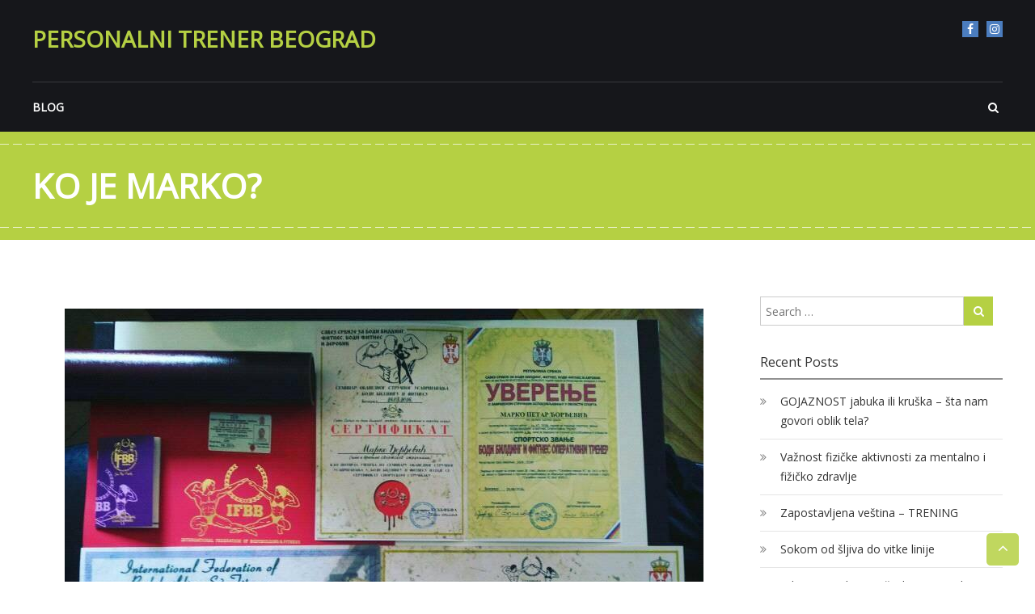

--- FILE ---
content_type: text/html; charset=UTF-8
request_url: https://trenirajme.com/o/
body_size: 14777
content:
<!DOCTYPE html>
<html lang="en-US">
<head>
	<meta charset="UTF-8">
	<meta name="viewport" content="width=device-width, initial-scale=1">
	<link rel="profile" href="http://gmpg.org/xfn/11">
	<meta name='robots' content='index, follow, max-image-preview:large, max-snippet:-1, max-video-preview:-1' />

	<!-- This site is optimized with the Yoast SEO plugin v26.7 - https://yoast.com/wordpress/plugins/seo/ -->
	<title>KO JE MARKO? &#8211; Personalni trener beograd</title>
	<link rel="canonical" href="https://trenirajme.com/o/" />
	<meta property="og:locale" content="en_US" />
	<meta property="og:type" content="article" />
	<meta property="og:title" content="KO JE MARKO? &#8211; Personalni trener beograd" />
	<meta property="og:description" content="Zdravo. Ja sam Marko Đorđević rođen 1984 godine. Srećno sam oženjen, a supruga i ćerka su mi najbitnija stvar u životu. Pomažem ljudima da budu zdraviji, da se osećaju i izgledaju bolje. Ja sam personalni tener&#8211; IFBB advanced bodybuilding and fitness trainer specialist. Pored toga sam menager radnje za prodaju suplemenata jedne od najpoznatijih firmi za [&hellip;]" />
	<meta property="og:url" content="https://trenirajme.com/o/" />
	<meta property="og:site_name" content="Personalni trener beograd" />
	<meta property="article:publisher" content="https://www.facebook.com/trenirajmeti" />
	<meta property="og:image" content="https://trenirajme.com/wp-content/uploads/2017/05/14102371_1665106597141231_8170629088832647216_n.jpg" />
	<meta name="twitter:card" content="summary_large_image" />
	<meta name="twitter:label1" content="Est. reading time" />
	<meta name="twitter:data1" content="1 minute" />
	<script type="application/ld+json" class="yoast-schema-graph">{"@context":"https://schema.org","@graph":[{"@type":"WebPage","@id":"https://trenirajme.com/o/","url":"https://trenirajme.com/o/","name":"KO JE MARKO? &#8211; Personalni trener beograd","isPartOf":{"@id":"https://trenirajme.com/#website"},"primaryImageOfPage":{"@id":"https://trenirajme.com/o/#primaryimage"},"image":{"@id":"https://trenirajme.com/o/#primaryimage"},"thumbnailUrl":"https://trenirajme.com/wp-content/uploads/2017/05/14102371_1665106597141231_8170629088832647216_n.jpg","datePublished":"2016-07-21T11:59:20+00:00","breadcrumb":{"@id":"https://trenirajme.com/o/#breadcrumb"},"inLanguage":"en-US","potentialAction":[{"@type":"ReadAction","target":["https://trenirajme.com/o/"]}]},{"@type":"ImageObject","inLanguage":"en-US","@id":"https://trenirajme.com/o/#primaryimage","url":"https://trenirajme.com/wp-content/uploads/2017/05/14102371_1665106597141231_8170629088832647216_n.jpg","contentUrl":"https://trenirajme.com/wp-content/uploads/2017/05/14102371_1665106597141231_8170629088832647216_n.jpg","width":790,"height":592},{"@type":"BreadcrumbList","@id":"https://trenirajme.com/o/#breadcrumb","itemListElement":[{"@type":"ListItem","position":1,"name":"Home","item":"https://trenirajme.com/"},{"@type":"ListItem","position":2,"name":"KO JE MARKO?"}]},{"@type":"WebSite","@id":"https://trenirajme.com/#website","url":"https://trenirajme.com/","name":"Personalni trener beograd","description":"","publisher":{"@id":"https://trenirajme.com/#organization"},"potentialAction":[{"@type":"SearchAction","target":{"@type":"EntryPoint","urlTemplate":"https://trenirajme.com/?s={search_term_string}"},"query-input":{"@type":"PropertyValueSpecification","valueRequired":true,"valueName":"search_term_string"}}],"inLanguage":"en-US"},{"@type":"Organization","@id":"https://trenirajme.com/#organization","name":"Personalni trener Beograd","url":"https://trenirajme.com/","logo":{"@type":"ImageObject","inLanguage":"en-US","@id":"https://trenirajme.com/#/schema/logo/image/","url":"https://trenirajme.com/wp-content/uploads/2020/08/bruce-mars-jy-glbketds-unsplash-scaled.jpg","contentUrl":"https://trenirajme.com/wp-content/uploads/2020/08/bruce-mars-jy-glbketds-unsplash-scaled.jpg","width":2560,"height":1975,"caption":"Personalni trener Beograd"},"image":{"@id":"https://trenirajme.com/#/schema/logo/image/"},"sameAs":["https://www.facebook.com/trenirajmeti","https://www.instagram.com/fit.studio.one/","https://www.linkedin.com/in/marko-đorđević-36832418a/"]}]}</script>
	<!-- / Yoast SEO plugin. -->


<link rel='dns-prefetch' href='//fonts.googleapis.com' />
<link rel="alternate" type="application/rss+xml" title="Personalni trener beograd &raquo; Feed" href="https://trenirajme.com/feed/" />
<link rel="alternate" type="application/rss+xml" title="Personalni trener beograd &raquo; Comments Feed" href="https://trenirajme.com/comments/feed/" />
<link rel="alternate" type="application/rss+xml" title="Personalni trener beograd &raquo; KO JE MARKO? Comments Feed" href="https://trenirajme.com/o/feed/" />
<link rel="alternate" title="oEmbed (JSON)" type="application/json+oembed" href="https://trenirajme.com/wp-json/oembed/1.0/embed?url=https%3A%2F%2Ftrenirajme.com%2Fo%2F" />
<link rel="alternate" title="oEmbed (XML)" type="text/xml+oembed" href="https://trenirajme.com/wp-json/oembed/1.0/embed?url=https%3A%2F%2Ftrenirajme.com%2Fo%2F&#038;format=xml" />
<style id='wp-img-auto-sizes-contain-inline-css' type='text/css'>
img:is([sizes=auto i],[sizes^="auto," i]){contain-intrinsic-size:3000px 1500px}
/*# sourceURL=wp-img-auto-sizes-contain-inline-css */
</style>
<style id='wp-emoji-styles-inline-css' type='text/css'>

	img.wp-smiley, img.emoji {
		display: inline !important;
		border: none !important;
		box-shadow: none !important;
		height: 1em !important;
		width: 1em !important;
		margin: 0 0.07em !important;
		vertical-align: -0.1em !important;
		background: none !important;
		padding: 0 !important;
	}
/*# sourceURL=wp-emoji-styles-inline-css */
</style>
<style id='wp-block-library-inline-css' type='text/css'>
:root{--wp-block-synced-color:#7a00df;--wp-block-synced-color--rgb:122,0,223;--wp-bound-block-color:var(--wp-block-synced-color);--wp-editor-canvas-background:#ddd;--wp-admin-theme-color:#007cba;--wp-admin-theme-color--rgb:0,124,186;--wp-admin-theme-color-darker-10:#006ba1;--wp-admin-theme-color-darker-10--rgb:0,107,160.5;--wp-admin-theme-color-darker-20:#005a87;--wp-admin-theme-color-darker-20--rgb:0,90,135;--wp-admin-border-width-focus:2px}@media (min-resolution:192dpi){:root{--wp-admin-border-width-focus:1.5px}}.wp-element-button{cursor:pointer}:root .has-very-light-gray-background-color{background-color:#eee}:root .has-very-dark-gray-background-color{background-color:#313131}:root .has-very-light-gray-color{color:#eee}:root .has-very-dark-gray-color{color:#313131}:root .has-vivid-green-cyan-to-vivid-cyan-blue-gradient-background{background:linear-gradient(135deg,#00d084,#0693e3)}:root .has-purple-crush-gradient-background{background:linear-gradient(135deg,#34e2e4,#4721fb 50%,#ab1dfe)}:root .has-hazy-dawn-gradient-background{background:linear-gradient(135deg,#faaca8,#dad0ec)}:root .has-subdued-olive-gradient-background{background:linear-gradient(135deg,#fafae1,#67a671)}:root .has-atomic-cream-gradient-background{background:linear-gradient(135deg,#fdd79a,#004a59)}:root .has-nightshade-gradient-background{background:linear-gradient(135deg,#330968,#31cdcf)}:root .has-midnight-gradient-background{background:linear-gradient(135deg,#020381,#2874fc)}:root{--wp--preset--font-size--normal:16px;--wp--preset--font-size--huge:42px}.has-regular-font-size{font-size:1em}.has-larger-font-size{font-size:2.625em}.has-normal-font-size{font-size:var(--wp--preset--font-size--normal)}.has-huge-font-size{font-size:var(--wp--preset--font-size--huge)}.has-text-align-center{text-align:center}.has-text-align-left{text-align:left}.has-text-align-right{text-align:right}.has-fit-text{white-space:nowrap!important}#end-resizable-editor-section{display:none}.aligncenter{clear:both}.items-justified-left{justify-content:flex-start}.items-justified-center{justify-content:center}.items-justified-right{justify-content:flex-end}.items-justified-space-between{justify-content:space-between}.screen-reader-text{border:0;clip-path:inset(50%);height:1px;margin:-1px;overflow:hidden;padding:0;position:absolute;width:1px;word-wrap:normal!important}.screen-reader-text:focus{background-color:#ddd;clip-path:none;color:#444;display:block;font-size:1em;height:auto;left:5px;line-height:normal;padding:15px 23px 14px;text-decoration:none;top:5px;width:auto;z-index:100000}html :where(.has-border-color){border-style:solid}html :where([style*=border-top-color]){border-top-style:solid}html :where([style*=border-right-color]){border-right-style:solid}html :where([style*=border-bottom-color]){border-bottom-style:solid}html :where([style*=border-left-color]){border-left-style:solid}html :where([style*=border-width]){border-style:solid}html :where([style*=border-top-width]){border-top-style:solid}html :where([style*=border-right-width]){border-right-style:solid}html :where([style*=border-bottom-width]){border-bottom-style:solid}html :where([style*=border-left-width]){border-left-style:solid}html :where(img[class*=wp-image-]){height:auto;max-width:100%}:where(figure){margin:0 0 1em}html :where(.is-position-sticky){--wp-admin--admin-bar--position-offset:var(--wp-admin--admin-bar--height,0px)}@media screen and (max-width:600px){html :where(.is-position-sticky){--wp-admin--admin-bar--position-offset:0px}}

/*# sourceURL=wp-block-library-inline-css */
</style><style id='global-styles-inline-css' type='text/css'>
:root{--wp--preset--aspect-ratio--square: 1;--wp--preset--aspect-ratio--4-3: 4/3;--wp--preset--aspect-ratio--3-4: 3/4;--wp--preset--aspect-ratio--3-2: 3/2;--wp--preset--aspect-ratio--2-3: 2/3;--wp--preset--aspect-ratio--16-9: 16/9;--wp--preset--aspect-ratio--9-16: 9/16;--wp--preset--color--black: #000000;--wp--preset--color--cyan-bluish-gray: #abb8c3;--wp--preset--color--white: #ffffff;--wp--preset--color--pale-pink: #f78da7;--wp--preset--color--vivid-red: #cf2e2e;--wp--preset--color--luminous-vivid-orange: #ff6900;--wp--preset--color--luminous-vivid-amber: #fcb900;--wp--preset--color--light-green-cyan: #7bdcb5;--wp--preset--color--vivid-green-cyan: #00d084;--wp--preset--color--pale-cyan-blue: #8ed1fc;--wp--preset--color--vivid-cyan-blue: #0693e3;--wp--preset--color--vivid-purple: #9b51e0;--wp--preset--gradient--vivid-cyan-blue-to-vivid-purple: linear-gradient(135deg,rgb(6,147,227) 0%,rgb(155,81,224) 100%);--wp--preset--gradient--light-green-cyan-to-vivid-green-cyan: linear-gradient(135deg,rgb(122,220,180) 0%,rgb(0,208,130) 100%);--wp--preset--gradient--luminous-vivid-amber-to-luminous-vivid-orange: linear-gradient(135deg,rgb(252,185,0) 0%,rgb(255,105,0) 100%);--wp--preset--gradient--luminous-vivid-orange-to-vivid-red: linear-gradient(135deg,rgb(255,105,0) 0%,rgb(207,46,46) 100%);--wp--preset--gradient--very-light-gray-to-cyan-bluish-gray: linear-gradient(135deg,rgb(238,238,238) 0%,rgb(169,184,195) 100%);--wp--preset--gradient--cool-to-warm-spectrum: linear-gradient(135deg,rgb(74,234,220) 0%,rgb(151,120,209) 20%,rgb(207,42,186) 40%,rgb(238,44,130) 60%,rgb(251,105,98) 80%,rgb(254,248,76) 100%);--wp--preset--gradient--blush-light-purple: linear-gradient(135deg,rgb(255,206,236) 0%,rgb(152,150,240) 100%);--wp--preset--gradient--blush-bordeaux: linear-gradient(135deg,rgb(254,205,165) 0%,rgb(254,45,45) 50%,rgb(107,0,62) 100%);--wp--preset--gradient--luminous-dusk: linear-gradient(135deg,rgb(255,203,112) 0%,rgb(199,81,192) 50%,rgb(65,88,208) 100%);--wp--preset--gradient--pale-ocean: linear-gradient(135deg,rgb(255,245,203) 0%,rgb(182,227,212) 50%,rgb(51,167,181) 100%);--wp--preset--gradient--electric-grass: linear-gradient(135deg,rgb(202,248,128) 0%,rgb(113,206,126) 100%);--wp--preset--gradient--midnight: linear-gradient(135deg,rgb(2,3,129) 0%,rgb(40,116,252) 100%);--wp--preset--font-size--small: 13px;--wp--preset--font-size--medium: 20px;--wp--preset--font-size--large: 36px;--wp--preset--font-size--x-large: 42px;--wp--preset--spacing--20: 0.44rem;--wp--preset--spacing--30: 0.67rem;--wp--preset--spacing--40: 1rem;--wp--preset--spacing--50: 1.5rem;--wp--preset--spacing--60: 2.25rem;--wp--preset--spacing--70: 3.38rem;--wp--preset--spacing--80: 5.06rem;--wp--preset--shadow--natural: 6px 6px 9px rgba(0, 0, 0, 0.2);--wp--preset--shadow--deep: 12px 12px 50px rgba(0, 0, 0, 0.4);--wp--preset--shadow--sharp: 6px 6px 0px rgba(0, 0, 0, 0.2);--wp--preset--shadow--outlined: 6px 6px 0px -3px rgb(255, 255, 255), 6px 6px rgb(0, 0, 0);--wp--preset--shadow--crisp: 6px 6px 0px rgb(0, 0, 0);}:where(.is-layout-flex){gap: 0.5em;}:where(.is-layout-grid){gap: 0.5em;}body .is-layout-flex{display: flex;}.is-layout-flex{flex-wrap: wrap;align-items: center;}.is-layout-flex > :is(*, div){margin: 0;}body .is-layout-grid{display: grid;}.is-layout-grid > :is(*, div){margin: 0;}:where(.wp-block-columns.is-layout-flex){gap: 2em;}:where(.wp-block-columns.is-layout-grid){gap: 2em;}:where(.wp-block-post-template.is-layout-flex){gap: 1.25em;}:where(.wp-block-post-template.is-layout-grid){gap: 1.25em;}.has-black-color{color: var(--wp--preset--color--black) !important;}.has-cyan-bluish-gray-color{color: var(--wp--preset--color--cyan-bluish-gray) !important;}.has-white-color{color: var(--wp--preset--color--white) !important;}.has-pale-pink-color{color: var(--wp--preset--color--pale-pink) !important;}.has-vivid-red-color{color: var(--wp--preset--color--vivid-red) !important;}.has-luminous-vivid-orange-color{color: var(--wp--preset--color--luminous-vivid-orange) !important;}.has-luminous-vivid-amber-color{color: var(--wp--preset--color--luminous-vivid-amber) !important;}.has-light-green-cyan-color{color: var(--wp--preset--color--light-green-cyan) !important;}.has-vivid-green-cyan-color{color: var(--wp--preset--color--vivid-green-cyan) !important;}.has-pale-cyan-blue-color{color: var(--wp--preset--color--pale-cyan-blue) !important;}.has-vivid-cyan-blue-color{color: var(--wp--preset--color--vivid-cyan-blue) !important;}.has-vivid-purple-color{color: var(--wp--preset--color--vivid-purple) !important;}.has-black-background-color{background-color: var(--wp--preset--color--black) !important;}.has-cyan-bluish-gray-background-color{background-color: var(--wp--preset--color--cyan-bluish-gray) !important;}.has-white-background-color{background-color: var(--wp--preset--color--white) !important;}.has-pale-pink-background-color{background-color: var(--wp--preset--color--pale-pink) !important;}.has-vivid-red-background-color{background-color: var(--wp--preset--color--vivid-red) !important;}.has-luminous-vivid-orange-background-color{background-color: var(--wp--preset--color--luminous-vivid-orange) !important;}.has-luminous-vivid-amber-background-color{background-color: var(--wp--preset--color--luminous-vivid-amber) !important;}.has-light-green-cyan-background-color{background-color: var(--wp--preset--color--light-green-cyan) !important;}.has-vivid-green-cyan-background-color{background-color: var(--wp--preset--color--vivid-green-cyan) !important;}.has-pale-cyan-blue-background-color{background-color: var(--wp--preset--color--pale-cyan-blue) !important;}.has-vivid-cyan-blue-background-color{background-color: var(--wp--preset--color--vivid-cyan-blue) !important;}.has-vivid-purple-background-color{background-color: var(--wp--preset--color--vivid-purple) !important;}.has-black-border-color{border-color: var(--wp--preset--color--black) !important;}.has-cyan-bluish-gray-border-color{border-color: var(--wp--preset--color--cyan-bluish-gray) !important;}.has-white-border-color{border-color: var(--wp--preset--color--white) !important;}.has-pale-pink-border-color{border-color: var(--wp--preset--color--pale-pink) !important;}.has-vivid-red-border-color{border-color: var(--wp--preset--color--vivid-red) !important;}.has-luminous-vivid-orange-border-color{border-color: var(--wp--preset--color--luminous-vivid-orange) !important;}.has-luminous-vivid-amber-border-color{border-color: var(--wp--preset--color--luminous-vivid-amber) !important;}.has-light-green-cyan-border-color{border-color: var(--wp--preset--color--light-green-cyan) !important;}.has-vivid-green-cyan-border-color{border-color: var(--wp--preset--color--vivid-green-cyan) !important;}.has-pale-cyan-blue-border-color{border-color: var(--wp--preset--color--pale-cyan-blue) !important;}.has-vivid-cyan-blue-border-color{border-color: var(--wp--preset--color--vivid-cyan-blue) !important;}.has-vivid-purple-border-color{border-color: var(--wp--preset--color--vivid-purple) !important;}.has-vivid-cyan-blue-to-vivid-purple-gradient-background{background: var(--wp--preset--gradient--vivid-cyan-blue-to-vivid-purple) !important;}.has-light-green-cyan-to-vivid-green-cyan-gradient-background{background: var(--wp--preset--gradient--light-green-cyan-to-vivid-green-cyan) !important;}.has-luminous-vivid-amber-to-luminous-vivid-orange-gradient-background{background: var(--wp--preset--gradient--luminous-vivid-amber-to-luminous-vivid-orange) !important;}.has-luminous-vivid-orange-to-vivid-red-gradient-background{background: var(--wp--preset--gradient--luminous-vivid-orange-to-vivid-red) !important;}.has-very-light-gray-to-cyan-bluish-gray-gradient-background{background: var(--wp--preset--gradient--very-light-gray-to-cyan-bluish-gray) !important;}.has-cool-to-warm-spectrum-gradient-background{background: var(--wp--preset--gradient--cool-to-warm-spectrum) !important;}.has-blush-light-purple-gradient-background{background: var(--wp--preset--gradient--blush-light-purple) !important;}.has-blush-bordeaux-gradient-background{background: var(--wp--preset--gradient--blush-bordeaux) !important;}.has-luminous-dusk-gradient-background{background: var(--wp--preset--gradient--luminous-dusk) !important;}.has-pale-ocean-gradient-background{background: var(--wp--preset--gradient--pale-ocean) !important;}.has-electric-grass-gradient-background{background: var(--wp--preset--gradient--electric-grass) !important;}.has-midnight-gradient-background{background: var(--wp--preset--gradient--midnight) !important;}.has-small-font-size{font-size: var(--wp--preset--font-size--small) !important;}.has-medium-font-size{font-size: var(--wp--preset--font-size--medium) !important;}.has-large-font-size{font-size: var(--wp--preset--font-size--large) !important;}.has-x-large-font-size{font-size: var(--wp--preset--font-size--x-large) !important;}
/*# sourceURL=global-styles-inline-css */
</style>

<style id='classic-theme-styles-inline-css' type='text/css'>
/*! This file is auto-generated */
.wp-block-button__link{color:#fff;background-color:#32373c;border-radius:9999px;box-shadow:none;text-decoration:none;padding:calc(.667em + 2px) calc(1.333em + 2px);font-size:1.125em}.wp-block-file__button{background:#32373c;color:#fff;text-decoration:none}
/*# sourceURL=/wp-includes/css/classic-themes.min.css */
</style>
<link rel='stylesheet' id='contact-form-7-css' href='https://trenirajme.com/wp-content/plugins/contact-form-7/includes/css/styles.css' type='text/css' media='all' />
<link rel='stylesheet' id='fitclub-google-font-css' href='//fonts.googleapis.com/css?family=Open+Sans&#038;display=swap&#038;ver=f946bfe23b79eed0643326e7f9fa21cb' type='text/css' media='all' />
<link rel='stylesheet' id='fitclub-style-css' href='https://trenirajme.com/wp-content/themes/fitclub/style.css' type='text/css' media='all' />
<link rel='stylesheet' id='font-awesome-css' href='https://trenirajme.com/wp-content/themes/fitclub/fontawesome/css/font-awesome.css' type='text/css' media='all' />
<script type="text/javascript" src="https://trenirajme.com/wp-includes/js/jquery/jquery.min.js" id="jquery-core-js"></script>
<script type="text/javascript" src="https://trenirajme.com/wp-includes/js/jquery/jquery-migrate.min.js" id="jquery-migrate-js"></script>
<script type="text/javascript" src="https://trenirajme.com/wp-content/themes/fitclub/js/jquery.bxslider.min.js" id="bxslider-js"></script>
<script type="text/javascript" src="https://trenirajme.com/wp-content/themes/fitclub/js/fitclub-custom.js" id="fitclub-custom-js"></script>
<link rel="https://api.w.org/" href="https://trenirajme.com/wp-json/" /><link rel="alternate" title="JSON" type="application/json" href="https://trenirajme.com/wp-json/wp/v2/pages/7" /><link rel="EditURI" type="application/rsd+xml" title="RSD" href="https://trenirajme.com/xmlrpc.php?rsd" />

<link rel='shortlink' href='https://trenirajme.com/?p=7' />
<link rel="pingback" href="https://trenirajme.com/xmlrpc.php"><style type="text/css">.recentcomments a{display:inline !important;padding:0 !important;margin:0 !important;}</style><link rel="icon" href="https://trenirajme.com/wp-content/uploads/2021/04/cropped-One-Site-Icon-1-32x32.png" sizes="32x32" />
<link rel="icon" href="https://trenirajme.com/wp-content/uploads/2021/04/cropped-One-Site-Icon-1-192x192.png" sizes="192x192" />
<link rel="apple-touch-icon" href="https://trenirajme.com/wp-content/uploads/2021/04/cropped-One-Site-Icon-1-180x180.png" />
<meta name="msapplication-TileImage" content="https://trenirajme.com/wp-content/uploads/2021/04/cropped-One-Site-Icon-1-270x270.png" />
		<style type="text/css">
.navigation .nav-links a,.bttn,button,input[type="button"],input[type="reset"],input[type="submit"],.navigation .nav-links a:hover,.bttn:hover,button,input[type="button"]:hover,input[type="reset"]:hover,input[type="submit"]:hover,.reply .comment-reply-link,.comment-reply-link:hover,.form-submit .submit:hover,#site-navigation ul li > a:before,#site-navigation ul li > a:before,.slider-caption-wrapper .caption-title::after,.tg-tribe-events-list-widget .section-title,.tg-tribe-events-list-widget .section-title::after,.tg-tribe-events-list-widget .tribe-events-widget-link ,#tribe-events .tribe-events-button,#tribe-events .tribe-events-button:hover,#tribe_events_filters_wrapper input[type="submit"],.tribe-events-button,.tribe-events-button.tribe-active:hover,.datepicker table tr td span:hover,.datepicker-months th:hover,.datepicker thead tr:first-child th:hover,.datepicker tfoot tr th:hover ,#tribe-events-content .tribe-events-calendar td.tribe-events-present.mobile-active:hover,.tribe-events-calendar td.tribe-events-present.mobile-active,.tribe-events-calendar td.tribe-events-present.mobile-active div[id*="tribe-events-daynum-"],.tribe-events-calendar td.tribe-events-present.mobile-active div[id*="tribe-events-daynum-"] a ,.tribe-events-notices,#tribe-events .tribe-events-button,#tribe-events .tribe-events-button:hover,#tribe_events_filters_wrapper input[type="submit"],.tribe-events-button,.tribe-events-button.tribe-active:hover,.tribe-events-button.tribe-inactive,.tribe-events-button:hover,.tribe-events-calendar td.tribe-events-present div[id*="tribe-events-daynum-"],.tribe-events-calendar td.tribe-events-present div[id*="tribe-events-daynum-"] > a ,#tribe-events-content .tribe-events-calendar .mobile-active:hover,#tribe-events-content .tribe-events-calendar td.tribe-events-othermonth.mobile-active,#tribe-events-content .tribe-events-calendar td.tribe-events-othermonth.mobile-active div[id*="tribe-events-daynum-"],#tribe-events-content .tribe-events-calendar td.tribe-events-othermonth.mobile-active div[id*="tribe-events-daynum-"] a,.tribe-events-calendar .mobile-active div[id*="tribe-events-daynum-"],.tribe-events-calendar .mobile-active div[id*="tribe-events-daynum-"] a,.tribe-events-calendar td.mobile-active,.class-title:before,.class-title:hover:before,.widget_service_block .class-read-more:hover,.widget_about_block .about-btn:hover,.widget_testimonial_block .bx-controls a:hover ,.widget_call_to_action_block .cta-readmore:hover ,.blog-desc-wrap:after,.blog-title:hover:after ,.trainer-readmore:hover,.posted-on:hover .month,.blog-content-wrapper .post-date,.page-header,.previous a::after,.next a::after { background: #b5d043 } a ,.logged-in-as a,.widget_archive a:hover::before,.widget_categories a:hover:before,.widget_pages a:hover:before,.widget_meta a:hover:before,.widget_recent_comments a:hover:before,.widget_recent_entries a:hover:before,.widget_rss a:hover:before,.widget_nav_menu a:hover:before,.widget_archive li a:hover,.widget_categories li a:hover,.widget_pages li a:hover,.widget_meta li a:hover,.widget_recent_comments li a:hover,.widget_recent_entries li a:hover,.widget_rss li a:hover,.widget_nav_menu li a:hover,.widget_tag_cloud a:hover ,#site-navigation ul li:hover a,#site-navigation ul li.current-menu-item a,#site-navigation ul li.current-menu-ancestor a,.slider-caption-wrapper .caption-sub,.slider-caption-wrapper .slider-readmore:hover,#tribe-events-content .tribe-events-calendar div[id*="tribe-events-event-"] h3.tribe-events-month-event-title a:hover,#tribe-events-content .tribe-events-tooltip h4,#tribe_events_filters_wrapper .tribe_events_slider_val,.single-tribe_events a.tribe-events-gcal,.single-tribe_events a.tribe-events-ical,.section-title span:before,.section-title span::after,.class-title a:hover,.about-title span,.about-btn-wrapper::before,.testimonial-desc::before,.blog-title a:hover,.blog-readmore:hover,.blog-wrapper .bx-controls a i:hover,#top-footer .widget-title span:before,#top-footer .widget-title span::after,#top-footer .footer-block li:hover a,#top-footer .footer-block li:hover:before,#top-footer .widget_tag_cloud a:hover,#bottom-footer li a:hover,#bottom-footer .copyright a:hover,.trainer-page-title a:hover,.entry-title a:hover,.single-page-header .entry-title,.search-icon:hover i,#site-navigation .menu-toggle:hover::before,.entry-meta a:hover,.previous a, .next a { color: #b5d043 } #site-navigation ul.sub-menu li.current-menu-item >a,#site-navigation ul.sub-menu li.current-menu-ancestor > a,#site-navigation ul.sub-menu > li:hover > a,.trainer-img img,.trainer-readmore:hover,.widget_tag_cloud a:hover,.slider-caption-wrapper .slider-readmore:hover,#home-slider #bx-pager a.active,#home-slider #bx-pager a:hover,.widget_about_block .about-btn:hover,.widget_testimonial_block .bx-controls a:hover,.widget_call_to_action_block .cta-readmore:hover,.blog-wrapper .bx-controls a i:hover,.testimonial-image,.page-template-template-team .entry-thumbnail,.tribe-events-notices,#top-footer .widget_tag_cloud a:hover,#header-text #site-description,.previous a, .next a{ border-color: #b5d043 }.tg-tribe-events-list-widget .section-title::before{ border-left-color:#b5d043 } .class-content-wrapper{ border-top-color:#b5d043 } .trainer-content-wrapper, .scrollup{ background: rgba(181,208,67, 0.85) } .posted-on:hover .date,.navigation .nav-links a:hover,.bttn:hover, button:hover, input[type="button"]:hover,input[type="reset"]:hover,input[type="submit"]:hover,.sub-toggle,#site-navigation ul.sub-menu li.current-menu-item >a,#site-navigation ul.sub-menu li.current-menu-ancestor > a,#site-navigation ul.sub-menu > li:hover > a { background: #a1bc2f }
	a:hover,a:focus,a:active, #site-title a:hover{ color: #a1bc2f; }.sub-toggle { border-color: #a1bc2f; } @media (max-width: 767px) { #site-navigation ul li:hover a,#site-navigation ul li.current-menu-item a,#site-navigation ul li.current-menu-ancestor a,.scrollup,.scrollup:hover,.scrollup:active,.scrollup:focus { color:#ffffff; } #site-navigation ul li:hover,#site-navigation ul li.current-menu-item,#site-navigation ul li.current-menu-ancestor,#site-navigation ul.sub-menu li.current-menu-item,#site-navigation ul.sub-menu li.current-menu-ancestor,#site-navigation ul.sub-menu > li:hover { background:#b5d043}
	}</style>
		</head>

<body class="wp-singular page-template-default page page-id-7 wp-custom-logo wp-theme-fitclub">


<div id="page" class="hfeed site slider-active">
	<a class="skip-link screen-reader-text" href="#content">Skip to content</a>

	
	<header id="masthead" class="site-header" role="banner">
		<div class="header-wrapper clearfix">
			<div class="tg-container">
				<div class="top-header clearfix">
					
					<div id="header-text" class="logo">
													<h3 id="site-title">
								<a href="https://trenirajme.com/" title="Personalni trener beograd" rel="home">Personalni trener beograd</a>
							</h3>
											</div><!-- #header-text -->

					<nav class="social-icons-wrapper"><ul id="menu-social-menu" class="menu"><li id="menu-item-4373" class="menu-item menu-item-type-custom menu-item-object-custom menu-item-4373"><a href="https://www.facebook.com/fit.studio.one/">facebook</a></li>
<li id="menu-item-4376" class="menu-item menu-item-type-custom menu-item-object-custom menu-item-4376"><a href="https://www.instagram.com/fit.studio.one/">instagram</a></li>
</ul></nav>				</div>

				<div class="header-menu-wrapper clearfix">
					<div class="search-wrapper">
						<div class="search-icon">
							<i class="fa fa-search"> </i>
						</div> <!-- search-icon end -->
						<div class="header-search-box">
							<div class="close"><i class="fa fa-close"></i></div>
							<form role="search" method="get" class="searchform" action="https://trenirajme.com/">
	<input type="search" class="search-field" placeholder="Search &hellip;" value="" name="s">
	<button type="submit" class="searchsubmit" name="submit" value="Search"><i class="fa fa-search"></i></button>
</form>						</div> <!-- header-search-box end -->
					</div> <!-- search-wrapper end -->

					<nav id="site-navigation" class="main-navigation" role="navigation">
						<div class="menu-toggle hide">Menu</div>
						<div class="menu-glavni01-container"><ul id="primary-menu" class="nav-menu"><li id="menu-item-4519" class="menu-item menu-item-type-post_type menu-item-object-page menu-item-4519"><a href="https://trenirajme.com/blog/">BLOG</a></li>
</ul></div>					</nav><!-- #site-navigation -->
				</div> <!-- header-menu-wrapper end -->
			</div>
		</div> <!-- header-wrapper end -->
	</header>

	
	
	<div class="body-content-wrapper">

					<div class="page-header clearfix">
				<div class="tg-container">
					<h2 class="entry-title">KO JE MARKO?</h2>
				</div>
			</div>
		
	
	<div id="content" class="site-content">
		<main id="main" class="clearfix right_sidebar">
			<div class="tg-container">

				<div id="primary">

					<div id="content-2">
						
<article id="post-7" class="post-7 page type-page status-publish hentry">
	
	<div class="entry-content">
		<p><img fetchpriority="high" decoding="async" class=" size-full wp-image-1455 aligncenter" src="https://trenirajme.com/wp-content/uploads/2017/05/14102371_1665106597141231_8170629088832647216_n.jpg" alt="14102371_1665106597141231_8170629088832647216_n" width="790" height="592" srcset="https://trenirajme.com/wp-content/uploads/2017/05/14102371_1665106597141231_8170629088832647216_n.jpg 790w, https://trenirajme.com/wp-content/uploads/2017/05/14102371_1665106597141231_8170629088832647216_n-300x225.jpg 300w, https://trenirajme.com/wp-content/uploads/2017/05/14102371_1665106597141231_8170629088832647216_n-768x576.jpg 768w" sizes="(max-width: 790px) 100vw, 790px" /></p>
<p>Zdravo.</p>
<p>Ja sam Marko Đorđević rođen 1984 godine. Srećno sam oženjen, a supruga i ćerka su mi najbitnija stvar u životu.</p>
<p>Pomažem ljudima da budu zdraviji, da se osećaju i izgledaju bolje.</p>
<p>Ja sam personalni tener<span style="line-height:1.7;">&#8211; <strong>IFBB</strong> <strong>advanced bodybuilding and fitness trainer specialist. </strong></span>Pored toga sam menager radnje za prodaju suplemenata jedne od najpoznatijih firmi za prodaju suplemenata na našem tržištu.</p>
<p>Iskustvo sam stekao baveći se raznim sportovima, kao i kroz edukaciju i rad sa klijentima.</p>
<p>Specijalizovan sam za rad sa osobama oba pola koje žele da budu zdravije, izgube višak kilograma, dobiju na kilaži, poprave posturu tela, budu snažnije.</p>
<p>Posebnu pažnju posvetio sam radu sa ljudima koji se bave kancelarijskim poslom.</p>
<p><em><strong>Uspeh koji postižem u radu sa klijentima temelji se na ličnom iskustvu. </strong></em></p>
<p>Kao mlađi bio sam mršav, kasnije gojazan. Želim pomoći svima sa sličnim problemima. <strong>Ne treniram Vas samo da dobro izgledate, već Vas motivišem, edukujem i pomažem da usvojite zdrave životne navike i budete srećniji. </strong>Utiske nekih od zadovoljnih klijenata možete pogledati <a href="https://trenirajme.com/testimonial/">ovde</a>.</p>
<p><img decoding="async" class=" size-large wp-image-2520 alignnone" src="https://trenirajme.com/wp-content/uploads/2018/08/debo.jpg?w=1024" alt="kako smrsati" width="1024" height="674" srcset="https://trenirajme.com/wp-content/uploads/2018/08/debo.jpg 1024w, https://trenirajme.com/wp-content/uploads/2018/08/debo-300x197.jpg 300w, https://trenirajme.com/wp-content/uploads/2018/08/debo-768x506.jpg 768w" sizes="(max-width: 1024px) 100vw, 1024px" /></p>
<p>Biti zdraviji, u boljoj formi i uz to dobro izgledati nije lako. Kada znate da niste sami na tom putu <em><strong>mnogo je lakše</strong></em>.</p>
<p>Tu sam da Vas uz savete o ishrani i suplementaciji + pravilnim treningom brže i lakše dovedem do cilja. Zajedno smo jači!</p>
<p>Javite se već danas da zakažete besplatnu konsultaciju, da porazgovaramo i započnemo put transformacije.</p>
<p><em><strong><img decoding="async" class="alignnone  wp-image-2882" src="https://trenirajme.com/wp-content/uploads/2019/02/phone-1.png" alt="phone" width="40" height="40" srcset="https://trenirajme.com/wp-content/uploads/2019/02/phone-1.png 512w, https://trenirajme.com/wp-content/uploads/2019/02/phone-1-300x300.png 300w, https://trenirajme.com/wp-content/uploads/2019/02/phone-1-150x150.png 150w, https://trenirajme.com/wp-content/uploads/2019/02/phone-1-240x240.png 240w, https://trenirajme.com/wp-content/uploads/2019/02/phone-1-75x75.png 75w" sizes="(max-width: 40px) 100vw, 40px" /> 063/ 1 456 123</strong></em><br />
<em><strong>         <img loading="lazy" decoding="async" class="alignnone  wp-image-2877" src="https://trenirajme.com/wp-content/uploads/2019/02/icon-mail.png" alt="icon-mail" width="40" height="40" srcset="https://trenirajme.com/wp-content/uploads/2019/02/icon-mail.png 256w, https://trenirajme.com/wp-content/uploads/2019/02/icon-mail-150x150.png 150w, https://trenirajme.com/wp-content/uploads/2019/02/icon-mail-240x240.png 240w, https://trenirajme.com/wp-content/uploads/2019/02/icon-mail-75x75.png 75w" sizes="auto, (max-width: 40px) 100vw, 40px" /> gym.trening@gmail.com</strong></em><br />
<em><strong>                  <img loading="lazy" decoding="async" class="alignnone  wp-image-2879" src="https://trenirajme.com/wp-content/uploads/2019/02/logo_instagram_whitebackground.png" alt="Logo_Instagram_WhiteBackground" width="40" height="40" srcset="https://trenirajme.com/wp-content/uploads/2019/02/logo_instagram_whitebackground.png 256w, https://trenirajme.com/wp-content/uploads/2019/02/logo_instagram_whitebackground-150x150.png 150w, https://trenirajme.com/wp-content/uploads/2019/02/logo_instagram_whitebackground-240x240.png 240w, https://trenirajme.com/wp-content/uploads/2019/02/logo_instagram_whitebackground-75x75.png 75w" sizes="auto, (max-width: 40px) 100vw, 40px" /> @marko_gym_trener</strong></em><br />
<em><strong>                          <img loading="lazy" decoding="async" class="alignnone  wp-image-3085" src="https://trenirajme.com/wp-content/uploads/2019/09/facebook_logos_png19757.png" alt="facebook_logos_PNG19757" width="40" height="40" srcset="https://trenirajme.com/wp-content/uploads/2019/09/facebook_logos_png19757.png 2000w, https://trenirajme.com/wp-content/uploads/2019/09/facebook_logos_png19757-300x300.png 300w, https://trenirajme.com/wp-content/uploads/2019/09/facebook_logos_png19757-1024x1024.png 1024w, https://trenirajme.com/wp-content/uploads/2019/09/facebook_logos_png19757-150x150.png 150w, https://trenirajme.com/wp-content/uploads/2019/09/facebook_logos_png19757-768x768.png 768w, https://trenirajme.com/wp-content/uploads/2019/09/facebook_logos_png19757-1536x1536.png 1536w, https://trenirajme.com/wp-content/uploads/2019/09/facebook_logos_png19757-240x240.png 240w, https://trenirajme.com/wp-content/uploads/2019/09/facebook_logos_png19757-75x75.png 75w" sizes="auto, (max-width: 40px) 100vw, 40px" /> @trenirajmeti</strong></em></p>
<p><img loading="lazy" decoding="async" class="alignnone size-full wp-image-1457" src="https://trenirajme.com/wp-content/uploads/2017/05/ssbbfbfa-logo.png" alt="ssbbfbfa-LOGO" width="1700" height="1104" srcset="https://trenirajme.com/wp-content/uploads/2017/05/ssbbfbfa-logo.png 1700w, https://trenirajme.com/wp-content/uploads/2017/05/ssbbfbfa-logo-300x195.png 300w, https://trenirajme.com/wp-content/uploads/2017/05/ssbbfbfa-logo-1024x665.png 1024w, https://trenirajme.com/wp-content/uploads/2017/05/ssbbfbfa-logo-768x499.png 768w, https://trenirajme.com/wp-content/uploads/2017/05/ssbbfbfa-logo-1536x997.png 1536w" sizes="auto, (max-width: 1700px) 100vw, 1700px" /></p>
<p style="text-align:center;">Trenirajte u preko 650 objekata u Srbiji, sa 30% popusta već danas!</p>
<p style="text-align:center;"><a href="https://fitpass.rs/signup/darmarko" target="_blank" rel="noopener"><img decoding="async" src="https://fitpass.rs/assets/img/referral/extra-wide.png" /></a></p>
<p>&nbsp;</p>
			</div><!-- .entry-content -->

	<footer class="entry-footer">
			</footer><!-- .entry-footer -->

	</article><!-- #post-## -->


<div id="comments" class="comments-area">

	
			<h3 class="comments-title">
			10 thoughts on &ldquo;<span>KO JE MARKO?</span>&rdquo;		</h3>

		
		<ol class="comment-list">
					<li id="comment-2" class="comment even thread-even depth-1">
			<article id="div-comment-2" class="comment-body">
				<footer class="comment-meta">
					<div class="comment-author vcard">
						<img alt='' src='https://secure.gravatar.com/avatar/8375719ed7905a7f3f279f21a2878f733f95ab53afb431bddc7002689228bce6?s=32&#038;d=mm&#038;r=g' srcset='https://secure.gravatar.com/avatar/8375719ed7905a7f3f279f21a2878f733f95ab53afb431bddc7002689228bce6?s=64&#038;d=mm&#038;r=g 2x' class='avatar avatar-32 photo' height='32' width='32' loading='lazy' decoding='async'/>						<b class="fn"><a href="http://trabichat.madmindworx.net/cgi-bin/chat.pl?template=dereferer&#038;language=german&#038;url=http%3A%2F%2Fcasinoonline-recensione.com%2Face333-best-game-slot-for-mobile-device%2F" class="url" rel="ugc external nofollow">live casino salary</a></b> <span class="says">says:</span>					</div><!-- .comment-author -->

					<div class="comment-metadata">
						<a href="https://trenirajme.com/o/#comment-2"><time datetime="2018-08-09T13:17:07+02:00">August 9, 2018 at 1:17 pm</time></a>					</div><!-- .comment-metadata -->

									</footer><!-- .comment-meta -->

				<div class="comment-content">
					<p>If you&#8217;re able to produce very good content you&#8217;ll be able to shouldn&#8217;t experience difficulty.<br />
As I began to eat I keep in mind effective a number of works<br />
ultimately same much.</p>
				</div><!-- .comment-content -->

				<div class="reply"><a rel="nofollow" class="comment-reply-link" href="#comment-2" data-commentid="2" data-postid="7" data-belowelement="div-comment-2" data-respondelement="respond" data-replyto="Reply to live casino salary" aria-label="Reply to live casino salary">Reply</a></div>			</article><!-- .comment-body -->
		</li><!-- #comment-## -->
		<li id="comment-3" class="pingback odd alt thread-odd thread-alt depth-1">
			<div class="comment-body">
				Pingback: <a href="https://trenirajme.wordpress.com/2019/02/26/zasto-trener-zasto-trening/" class="url" rel="ugc external nofollow">Zašto trener, zašto trening? | PERSONALNI TRENER</a> 			</div>
		</li><!-- #comment-## -->
		<li id="comment-4" class="pingback even thread-even depth-1">
			<div class="comment-body">
				Pingback: <a href="https://trenirajme.wordpress.com/2019/02/27/bez-bola/" class="url" rel="ugc external nofollow">Bez bola! | PERSONALNI TRENER</a> 			</div>
		</li><!-- #comment-## -->
		<li id="comment-5" class="pingback odd alt thread-odd thread-alt depth-1">
			<div class="comment-body">
				Pingback: <a href="https://trenirajme.wordpress.com/2019/03/02/da-li-cete-uspeti-i-zasto-necete/" class="url" rel="ugc external nofollow">Da li ćete uspeti, i zašto nećete? | PERSONALNI TRENER</a> 			</div>
		</li><!-- #comment-## -->
		<li id="comment-6" class="pingback even thread-even depth-1">
			<div class="comment-body">
				Pingback: <a href="https://trenirajme.wordpress.com/2019/11/06/koji-vid-ishrane-karnivor-vegetarijanac-vegan/" class="url" rel="ugc external nofollow">Koji vid ishrane? Karnivor, vegetarijanac, vegan? | PERSONALNI TRENER</a> 			</div>
		</li><!-- #comment-## -->
		<li id="comment-7" class="pingback odd alt thread-odd thread-alt depth-1">
			<div class="comment-body">
				Pingback: <a href="http://trenirajme.com/2019/12/10/hybrid-system/" class="url" rel="ugc">Hybrid system &#8211; PERSONALNI TRENER</a> 			</div>
		</li><!-- #comment-## -->
		<li id="comment-8" class="pingback even thread-even depth-1">
			<div class="comment-body">
				Pingback: <a href="http://trenirajme.com/2019/12/11/gluten-stop-zaista/" class="url" rel="ugc">Gluten STOP!!! zaista??? &#8211; PERSONALNI TRENER</a> 			</div>
		</li><!-- #comment-## -->
		<li id="comment-9" class="pingback odd alt thread-odd thread-alt depth-1">
			<div class="comment-body">
				Pingback: <a href="http://trenirajme.com/2020/03/17/online-mentorstvo-i-treniranje-misljenje/" class="url" rel="ugc">ONLINE mentorstvo i treniranje &#8211; mišljenje &#8211; PERSONALNI TRENER BEOGRAD</a> 			</div>
		</li><!-- #comment-## -->
		<li id="comment-10" class="pingback even thread-even depth-1">
			<div class="comment-body">
				Pingback: <a href="http://trenirajme.com/2020/03/18/oprema-za-trening-kod-kuce/" class="url" rel="ugc">Oprema za trening kod kuće &#8211; PERSONALNI TRENER BEOGRAD</a> 			</div>
		</li><!-- #comment-## -->
		<li id="comment-11" class="pingback odd alt thread-odd thread-alt depth-1">
			<div class="comment-body">
				Pingback: <a href="http://trenirajme.com/2020/03/21/suplementacija-u-izolaciji-prioriteti/" class="url" rel="ugc">Suplementacija u izolaciji &#8211; PRIORITETI &#8211; PERSONALNI TRENER BEOGRAD</a> 			</div>
		</li><!-- #comment-## -->
		</ol><!-- .comment-list -->

		
	
	
		<div id="respond" class="comment-respond">
		<h3 id="reply-title" class="comment-reply-title">Leave a Reply <small><a rel="nofollow" id="cancel-comment-reply-link" href="/o/#respond" style="display:none;">Cancel reply</a></small></h3><form action="https://trenirajme.com/wp-comments-post.php" method="post" id="commentform" class="comment-form"><p class="comment-notes"><span id="email-notes">Your email address will not be published.</span> <span class="required-field-message">Required fields are marked <span class="required">*</span></span></p><p class="comment-form-comment"><label for="comment">Comment <span class="required">*</span></label> <textarea id="comment" name="comment" cols="45" rows="8" maxlength="65525" required></textarea></p><p class="comment-form-author"><label for="author">Name <span class="required">*</span></label> <input id="author" name="author" type="text" value="" size="30" maxlength="245" autocomplete="name" required /></p>
<p class="comment-form-email"><label for="email">Email <span class="required">*</span></label> <input id="email" name="email" type="email" value="" size="30" maxlength="100" aria-describedby="email-notes" autocomplete="email" required /></p>
<p class="comment-form-url"><label for="url">Website</label> <input id="url" name="url" type="url" value="" size="30" maxlength="200" autocomplete="url" /></p>
<p class="comment-form-cookies-consent"><input id="wp-comment-cookies-consent" name="wp-comment-cookies-consent" type="checkbox" value="yes" /> <label for="wp-comment-cookies-consent">Save my name, email, and website in this browser for the next time I comment.</label></p>
<p class="form-submit"><input name="submit" type="submit" id="submit" class="submit" value="Post Comment" /> <input type='hidden' name='comment_post_ID' value='7' id='comment_post_ID' />
<input type='hidden' name='comment_parent' id='comment_parent' value='0' />
</p></form>	</div><!-- #respond -->
	
</div><!-- #comments -->

					</div>

				</div><!-- #primary -->

				
<div id="secondary">
	
		<aside id="search-2" class="widget widget_search"><form role="search" method="get" class="searchform" action="https://trenirajme.com/">
	<input type="search" class="search-field" placeholder="Search &hellip;" value="" name="s">
	<button type="submit" class="searchsubmit" name="submit" value="Search"><i class="fa fa-search"></i></button>
</form></aside>
		<aside id="recent-posts-2" class="widget widget_recent_entries">
		<h4 class="widget-title"><span>Recent Posts</span></h4>
		<ul>
											<li>
					<a href="https://trenirajme.com/2021/04/14/gojaznost-jabuka-ili-kruska-sta-nam-govori-oblik-tela/">GOJAZNOST jabuka ili kruška &#8211; šta nam govori oblik tela?</a>
									</li>
											<li>
					<a href="https://trenirajme.com/2021/04/09/vaznost-fizicke-aktivnosti-za-mentalno-i-fizicko-zdravlje/">Važnost fizičke aktivnosti za mentalno i fižičko zdravlje</a>
									</li>
											<li>
					<a href="https://trenirajme.com/2020/08/24/zapostavljena-vestina-trening/">Zapostavljena veština &#8211; TRENING</a>
									</li>
											<li>
					<a href="https://trenirajme.com/2020/08/23/sokom-od-sljiva-do-vitke-linije/">Sokom od šljiva do vitke linije</a>
									</li>
											<li>
					<a href="https://trenirajme.com/2020/08/22/zdrav-napitak-za-mrsavljenje-u-prelepoj-boji/">Zdrav napitak za mršavljenje u prelepoj boji</a>
									</li>
					</ul>

		</aside><aside id="recent-comments-2" class="widget widget_recent_comments"><h4 class="widget-title"><span>Recent Comments</span></h4><ul id="recentcomments"><li class="recentcomments"><span class="comment-author-link"><a href="http://trenirajme.com" class="url" rel="ugc">Marko Đorđević</a></span> on <a href="https://trenirajme.com/2017/09/09/slavkova-teretana/#comment-127">Slavkova teretana</a></li><li class="recentcomments"><span class="comment-author-link">Vladislav</span> on <a href="https://trenirajme.com/2017/09/09/slavkova-teretana/#comment-126">Slavkova teretana</a></li><li class="recentcomments"><span class="comment-author-link">ana</span> on <a href="https://trenirajme.com/2018/09/04/leto-prolazi-visak-kg-dolazi/#comment-61">Leto prolazi višak kg dolazi</a></li><li class="recentcomments"><span class="comment-author-link">Aca</span> on <a href="https://trenirajme.com/2017/09/09/slavkova-teretana/#comment-50">Slavkova teretana</a></li><li class="recentcomments"><span class="comment-author-link"><a href="http://trenirajme.com/2020/03/21/suplementacija-u-izolaciji-prioriteti/" class="url" rel="ugc">Suplementacija u izolaciji &#8211; PRIORITETI &#8211; PERSONALNI TRENER BEOGRAD</a></span> on <a href="https://trenirajme.com/o/#comment-11">KO JE MARKO?</a></li></ul></aside><aside id="archives-2" class="widget widget_archive"><h4 class="widget-title"><span>Archives</span></h4>
			<ul>
					<li><a href='https://trenirajme.com/2021/04/'>April 2021</a></li>
	<li><a href='https://trenirajme.com/2020/08/'>August 2020</a></li>
	<li><a href='https://trenirajme.com/2020/07/'>July 2020</a></li>
	<li><a href='https://trenirajme.com/2020/03/'>March 2020</a></li>
	<li><a href='https://trenirajme.com/2020/02/'>February 2020</a></li>
	<li><a href='https://trenirajme.com/2019/12/'>December 2019</a></li>
	<li><a href='https://trenirajme.com/2019/11/'>November 2019</a></li>
	<li><a href='https://trenirajme.com/2019/09/'>September 2019</a></li>
	<li><a href='https://trenirajme.com/2019/08/'>August 2019</a></li>
	<li><a href='https://trenirajme.com/2019/06/'>June 2019</a></li>
	<li><a href='https://trenirajme.com/2019/05/'>May 2019</a></li>
	<li><a href='https://trenirajme.com/2019/04/'>April 2019</a></li>
	<li><a href='https://trenirajme.com/2019/03/'>March 2019</a></li>
	<li><a href='https://trenirajme.com/2019/02/'>February 2019</a></li>
	<li><a href='https://trenirajme.com/2019/01/'>January 2019</a></li>
	<li><a href='https://trenirajme.com/2018/12/'>December 2018</a></li>
	<li><a href='https://trenirajme.com/2018/11/'>November 2018</a></li>
	<li><a href='https://trenirajme.com/2018/10/'>October 2018</a></li>
	<li><a href='https://trenirajme.com/2018/09/'>September 2018</a></li>
	<li><a href='https://trenirajme.com/2018/08/'>August 2018</a></li>
	<li><a href='https://trenirajme.com/2018/06/'>June 2018</a></li>
	<li><a href='https://trenirajme.com/2018/05/'>May 2018</a></li>
	<li><a href='https://trenirajme.com/2018/02/'>February 2018</a></li>
	<li><a href='https://trenirajme.com/2018/01/'>January 2018</a></li>
	<li><a href='https://trenirajme.com/2017/10/'>October 2017</a></li>
	<li><a href='https://trenirajme.com/2017/09/'>September 2017</a></li>
	<li><a href='https://trenirajme.com/2017/08/'>August 2017</a></li>
	<li><a href='https://trenirajme.com/2017/07/'>July 2017</a></li>
	<li><a href='https://trenirajme.com/2017/06/'>June 2017</a></li>
	<li><a href='https://trenirajme.com/2017/05/'>May 2017</a></li>
	<li><a href='https://trenirajme.com/2017/04/'>April 2017</a></li>
	<li><a href='https://trenirajme.com/2017/02/'>February 2017</a></li>
	<li><a href='https://trenirajme.com/2016/12/'>December 2016</a></li>
	<li><a href='https://trenirajme.com/2016/11/'>November 2016</a></li>
	<li><a href='https://trenirajme.com/2016/10/'>October 2016</a></li>
	<li><a href='https://trenirajme.com/2016/09/'>September 2016</a></li>
	<li><a href='https://trenirajme.com/2016/08/'>August 2016</a></li>
	<li><a href='https://trenirajme.com/2016/07/'>July 2016</a></li>
	<li><a href='https://trenirajme.com/2015/09/'>September 2015</a></li>
			</ul>

			</aside><aside id="categories-2" class="widget widget_categories"><h4 class="widget-title"><span>Categories</span></h4>
			<ul>
					<li class="cat-item cat-item-2"><a href="https://trenirajme.com/category/anatomija/">ANATOMIJA</a>
</li>
	<li class="cat-item cat-item-3"><a href="https://trenirajme.com/category/anketa/">ANKETA</a>
</li>
	<li class="cat-item cat-item-4"><a href="https://trenirajme.com/category/articles/">ARTICLES</a>
</li>
	<li class="cat-item cat-item-7"><a href="https://trenirajme.com/category/ishrana/">ISHRANA</a>
</li>
	<li class="cat-item cat-item-9"><a href="https://trenirajme.com/category/laprdanja/">LAPRDANJA</a>
</li>
	<li class="cat-item cat-item-10"><a href="https://trenirajme.com/category/recepti/">RECEPTI</a>
</li>
	<li class="cat-item cat-item-11"><a href="https://trenirajme.com/category/suplementi/">SUPLEMENTI</a>
</li>
	<li class="cat-item cat-item-12"><a href="https://trenirajme.com/category/teretane-bg-utisci/">TERETANE BG &#8211; utisci</a>
</li>
	<li class="cat-item cat-item-13"><a href="https://trenirajme.com/category/trening/">TRENING</a>
</li>
	<li class="cat-item cat-item-14"><a href="https://trenirajme.com/category/trening-poznatih/">TRENING POZNATIH</a>
</li>
	<li class="cat-item cat-item-15"><a href="https://trenirajme.com/category/trening-za-ramena/">TRENING ZA RAMENA</a>
</li>
	<li class="cat-item cat-item-1"><a href="https://trenirajme.com/category/uncategorized/">Uncategorized</a>
</li>
	<li class="cat-item cat-item-17"><a href="https://trenirajme.com/category/vezbe-za-grudi/">VEŽBE ZA GRUDI</a>
</li>
	<li class="cat-item cat-item-18"><a href="https://trenirajme.com/category/vezbe-za-leda/">VEŽBE ZA LEĐA</a>
</li>
	<li class="cat-item cat-item-19"><a href="https://trenirajme.com/category/vezbe-za-noge/">VEŽBE ZA NOGE</a>
</li>
	<li class="cat-item cat-item-20"><a href="https://trenirajme.com/category/vezbe-za-ramena/">VEŽBE ZA RAMENA</a>
</li>
	<li class="cat-item cat-item-21"><a href="https://trenirajme.com/category/vezbe-za-ruke/">VEŽBE ZA RUKE</a>
</li>
	<li class="cat-item cat-item-22"><a href="https://trenirajme.com/category/vezbe-za-trbusnjake/">VEŽBE ZA TRBUŠNJAKE</a>
</li>
	<li class="cat-item cat-item-23"><a href="https://trenirajme.com/category/zanimljivosti/">ZANIMLJIVOSTI</a>
</li>
			</ul>

			</aside></div>
			</div>
		</main><!-- #main -->
	</div><!-- #content -->

	
</div><!-- .body-content-wrapper -->
	<footer id="colophon" role="contentinfo">

		<div id="top-footer">
	<div class="tg-container">
		<div class="top-footer-wrapper clearfix">
			<div class="tg-column-wrapper">
									<div class="tg-column-4 footer-block">

					<aside id="text-4" class="widget widget_text"><h4 class="widget-title"><span>Pridružite se</span></h4>			<div class="textwidget"><p>Šta Vas sprečava da uspete? Prijavite se da zajedno dođemo do cilja!</p>

<div class="wpcf7 no-js" id="wpcf7-f4446-o1" lang="en-US" dir="ltr" data-wpcf7-id="4446">
<div class="screen-reader-response"><p role="status" aria-live="polite" aria-atomic="true"></p> <ul></ul></div>
<form action="/o/#wpcf7-f4446-o1" method="post" class="wpcf7-form init demo" aria-label="Contact form" novalidate="novalidate" data-status="init">
<fieldset class="hidden-fields-container"><input type="hidden" name="_wpcf7" value="4446" /><input type="hidden" name="_wpcf7_version" value="6.1.4" /><input type="hidden" name="_wpcf7_locale" value="en_US" /><input type="hidden" name="_wpcf7_unit_tag" value="wpcf7-f4446-o1" /><input type="hidden" name="_wpcf7_container_post" value="0" /><input type="hidden" name="_wpcf7_posted_data_hash" value="" />
</fieldset>
<p><label><span class="wpcf7-form-control-wrap" data-name="email-94"><input size="40" maxlength="400" class="wpcf7-form-control wpcf7-email wpcf7-validates-as-required wpcf7-text wpcf7-validates-as-email" aria-required="true" aria-invalid="false" placeholder="Email Address" value="" type="email" name="email-94" /></span></label>
</p>
<p><input class="wpcf7-form-control wpcf7-submit has-spinner" type="submit" value="Subscribe" />
</p><div class="wpcf7-response-output" aria-hidden="true"></div>
</form>
</div>

</div>
		</aside>					</div>

									<div class="tg-column-4 footer-block">

					<aside id="recent-comments-4" class="widget widget_recent_comments"><h4 class="widget-title"><span>Komentari</span></h4><ul id="recentcomments-4"><li class="recentcomments"><span class="comment-author-link"><a href="http://trenirajme.com" class="url" rel="ugc">Marko Đorđević</a></span> on <a href="https://trenirajme.com/2017/09/09/slavkova-teretana/#comment-127">Slavkova teretana</a></li><li class="recentcomments"><span class="comment-author-link">Vladislav</span> on <a href="https://trenirajme.com/2017/09/09/slavkova-teretana/#comment-126">Slavkova teretana</a></li><li class="recentcomments"><span class="comment-author-link">ana</span> on <a href="https://trenirajme.com/2018/09/04/leto-prolazi-visak-kg-dolazi/#comment-61">Leto prolazi višak kg dolazi</a></li><li class="recentcomments"><span class="comment-author-link">Aca</span> on <a href="https://trenirajme.com/2017/09/09/slavkova-teretana/#comment-50">Slavkova teretana</a></li></ul></aside>					</div>

									<div class="tg-column-4 footer-block">

					<aside id="text-2" class="widget widget_text"><h4 class="widget-title"><span>Kontakt</span></h4>			<div class="textwidget"><ul>
<li>Personalni | Trener | Beograd</li>
<li>Telefon: (+381) 631456123</li>
<li>Email: marko@trenirajme.com</li>
<li>Website: www.trenirajme.com</li>
</ul></div>
		</aside>					</div>

									<div class="tg-column-4 footer-block">

					
		<aside id="recent-posts-5" class="widget widget_recent_entries">
		<h4 class="widget-title"><span>Najnovije objave</span></h4>
		<ul>
											<li>
					<a href="https://trenirajme.com/2021/04/14/gojaznost-jabuka-ili-kruska-sta-nam-govori-oblik-tela/">GOJAZNOST jabuka ili kruška &#8211; šta nam govori oblik tela?</a>
									</li>
											<li>
					<a href="https://trenirajme.com/2021/04/09/vaznost-fizicke-aktivnosti-za-mentalno-i-fizicko-zdravlje/">Važnost fizičke aktivnosti za mentalno i fižičko zdravlje</a>
									</li>
											<li>
					<a href="https://trenirajme.com/2020/08/24/zapostavljena-vestina-trening/">Zapostavljena veština &#8211; TRENING</a>
									</li>
											<li>
					<a href="https://trenirajme.com/2020/08/23/sokom-od-sljiva-do-vitke-linije/">Sokom od šljiva do vitke linije</a>
									</li>
					</ul>

		</aside>					</div>

							</div>
		</div>
	</div>
</div>
		<div id="bottom-footer">
			<div class="tg-container">
				<div class="copyright"><span class="copyright-text">Copyright &copy; 2026 <a href="https://trenirajme.com/" title="Personalni trener beograd" >Personalni trener beograd</a>. All rights reserved. Theme: <a href="https://themegrill.com/themes/fitclub/" target="_blank" title="FitClub" rel="nofollow">FitClub</a> by ThemeGrill. Powered by <a href="https://wordpress.org" target="_blank" title="WordPress" rel="nofollow"><span>WordPress</span></a>.</span></div>
				<nav class="footer-menu"><ul id="footermenu" class="menu"><li class="menu-item menu-item-type-custom menu-item-object-custom menu-item-4373"><a href="https://www.facebook.com/fit.studio.one/">facebook</a></li>
<li class="menu-item menu-item-type-custom menu-item-object-custom menu-item-4376"><a href="https://www.instagram.com/fit.studio.one/">instagram</a></li>
</ul></nav>			</div>
		</div>
	</footer>
	<a href="#" class="scrollup"><i class="fa fa-angle-up"> </i> </a>
</div><!-- #page -->
<script type="speculationrules">
{"prefetch":[{"source":"document","where":{"and":[{"href_matches":"/*"},{"not":{"href_matches":["/wp-*.php","/wp-admin/*","/wp-content/uploads/*","/wp-content/*","/wp-content/plugins/*","/wp-content/themes/fitclub/*","/*\\?(.+)"]}},{"not":{"selector_matches":"a[rel~=\"nofollow\"]"}},{"not":{"selector_matches":".no-prefetch, .no-prefetch a"}}]},"eagerness":"conservative"}]}
</script>
<script type="text/javascript" src="https://trenirajme.com/wp-includes/js/dist/hooks.min.js" id="wp-hooks-js"></script>
<script type="text/javascript" src="https://trenirajme.com/wp-includes/js/dist/i18n.min.js" id="wp-i18n-js"></script>
<script type="text/javascript" id="wp-i18n-js-after">
/* <![CDATA[ */
wp.i18n.setLocaleData( { 'text direction\u0004ltr': [ 'ltr' ] } );
//# sourceURL=wp-i18n-js-after
/* ]]> */
</script>
<script type="text/javascript" src="https://trenirajme.com/wp-content/plugins/contact-form-7/includes/swv/js/index.js" id="swv-js"></script>
<script type="text/javascript" id="contact-form-7-js-before">
/* <![CDATA[ */
var wpcf7 = {
    "api": {
        "root": "https:\/\/trenirajme.com\/wp-json\/",
        "namespace": "contact-form-7\/v1"
    }
};
//# sourceURL=contact-form-7-js-before
/* ]]> */
</script>
<script type="text/javascript" src="https://trenirajme.com/wp-content/plugins/contact-form-7/includes/js/index.js" id="contact-form-7-js"></script>
<script type="text/javascript" src="https://trenirajme.com/wp-content/themes/fitclub/js/skip-link-focus-fix.js" id="fitclub-skip-link-focus-fix-js"></script>
<script type="text/javascript" src="https://trenirajme.com/wp-includes/js/comment-reply.min.js" id="comment-reply-js" async="async" data-wp-strategy="async" fetchpriority="low"></script>
<script id="wp-emoji-settings" type="application/json">
{"baseUrl":"https://s.w.org/images/core/emoji/17.0.2/72x72/","ext":".png","svgUrl":"https://s.w.org/images/core/emoji/17.0.2/svg/","svgExt":".svg","source":{"concatemoji":"https://trenirajme.com/wp-includes/js/wp-emoji-release.min.js"}}
</script>
<script type="module">
/* <![CDATA[ */
/*! This file is auto-generated */
const a=JSON.parse(document.getElementById("wp-emoji-settings").textContent),o=(window._wpemojiSettings=a,"wpEmojiSettingsSupports"),s=["flag","emoji"];function i(e){try{var t={supportTests:e,timestamp:(new Date).valueOf()};sessionStorage.setItem(o,JSON.stringify(t))}catch(e){}}function c(e,t,n){e.clearRect(0,0,e.canvas.width,e.canvas.height),e.fillText(t,0,0);t=new Uint32Array(e.getImageData(0,0,e.canvas.width,e.canvas.height).data);e.clearRect(0,0,e.canvas.width,e.canvas.height),e.fillText(n,0,0);const a=new Uint32Array(e.getImageData(0,0,e.canvas.width,e.canvas.height).data);return t.every((e,t)=>e===a[t])}function p(e,t){e.clearRect(0,0,e.canvas.width,e.canvas.height),e.fillText(t,0,0);var n=e.getImageData(16,16,1,1);for(let e=0;e<n.data.length;e++)if(0!==n.data[e])return!1;return!0}function u(e,t,n,a){switch(t){case"flag":return n(e,"\ud83c\udff3\ufe0f\u200d\u26a7\ufe0f","\ud83c\udff3\ufe0f\u200b\u26a7\ufe0f")?!1:!n(e,"\ud83c\udde8\ud83c\uddf6","\ud83c\udde8\u200b\ud83c\uddf6")&&!n(e,"\ud83c\udff4\udb40\udc67\udb40\udc62\udb40\udc65\udb40\udc6e\udb40\udc67\udb40\udc7f","\ud83c\udff4\u200b\udb40\udc67\u200b\udb40\udc62\u200b\udb40\udc65\u200b\udb40\udc6e\u200b\udb40\udc67\u200b\udb40\udc7f");case"emoji":return!a(e,"\ud83e\u1fac8")}return!1}function f(e,t,n,a){let r;const o=(r="undefined"!=typeof WorkerGlobalScope&&self instanceof WorkerGlobalScope?new OffscreenCanvas(300,150):document.createElement("canvas")).getContext("2d",{willReadFrequently:!0}),s=(o.textBaseline="top",o.font="600 32px Arial",{});return e.forEach(e=>{s[e]=t(o,e,n,a)}),s}function r(e){var t=document.createElement("script");t.src=e,t.defer=!0,document.head.appendChild(t)}a.supports={everything:!0,everythingExceptFlag:!0},new Promise(t=>{let n=function(){try{var e=JSON.parse(sessionStorage.getItem(o));if("object"==typeof e&&"number"==typeof e.timestamp&&(new Date).valueOf()<e.timestamp+604800&&"object"==typeof e.supportTests)return e.supportTests}catch(e){}return null}();if(!n){if("undefined"!=typeof Worker&&"undefined"!=typeof OffscreenCanvas&&"undefined"!=typeof URL&&URL.createObjectURL&&"undefined"!=typeof Blob)try{var e="postMessage("+f.toString()+"("+[JSON.stringify(s),u.toString(),c.toString(),p.toString()].join(",")+"));",a=new Blob([e],{type:"text/javascript"});const r=new Worker(URL.createObjectURL(a),{name:"wpTestEmojiSupports"});return void(r.onmessage=e=>{i(n=e.data),r.terminate(),t(n)})}catch(e){}i(n=f(s,u,c,p))}t(n)}).then(e=>{for(const n in e)a.supports[n]=e[n],a.supports.everything=a.supports.everything&&a.supports[n],"flag"!==n&&(a.supports.everythingExceptFlag=a.supports.everythingExceptFlag&&a.supports[n]);var t;a.supports.everythingExceptFlag=a.supports.everythingExceptFlag&&!a.supports.flag,a.supports.everything||((t=a.source||{}).concatemoji?r(t.concatemoji):t.wpemoji&&t.twemoji&&(r(t.twemoji),r(t.wpemoji)))});
//# sourceURL=https://trenirajme.com/wp-includes/js/wp-emoji-loader.min.js
/* ]]> */
</script>
</body>
</html>
